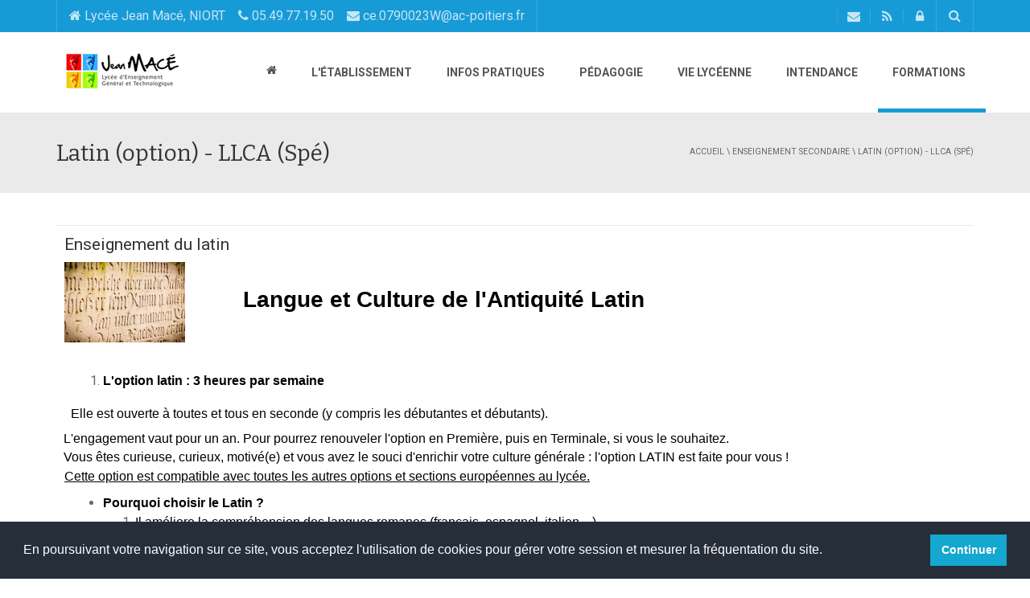

--- FILE ---
content_type: text/html; charset=UTF-8
request_url: http://www.lycee-jeanmace.fr/index.php?id_menu=177
body_size: 15007
content:

<!DOCTYPE HTML PUBLIC "-//W3C//DTD XHTML 1.0 Transitional//EN" "http://www.w3.org/TR/xhtml1/DTD/xhtml1-transitional.dtd">
<html xmlns="http://www.w3.org/1999/xhtml" xml:lang="fr" lang="fr">
<!--[if IE 7]>
<html class="ie ie7" lang="en-US">
<![endif]-->
<!--[if IE 8]>
<html class="ie ie8" lang="en-US">
<![endif]-->
<!--[if !(IE 7) | !(IE 8)  ]><!-->
<!--<html lang="en-US">-->
<!--<![endif]-->

<head><link rel="alternate" type="application/rss+xml" title="Actualit&eacute; Lycée Jean Macé" href="rss.xml" />
<meta name="viewport" content="width=device-width, minimum-scale=1.0, initial-scale=1.0">
<title>Latin (option) - LLCA (Spé) -Lycée Jean Macé</title>
<!--[if lt IE 9]>
<script src="http://html5shiv.googlecode.com/svn/trunk/html5.js" type="text/javascript"></script>
<![endif]-->
<!--[if lte IE 9]>
<link rel="stylesheet" type="text/css" href="content/themes/university/css/ie.css" />
<![endif]-->

<!-- [favicon] begin -->
<link rel="shortcut icon" type="image/x-icon" href="images/favicon.ico">
<link rel="icon" type="image/x-icon" href="images/favicon.ico">
<link rel="alternate" type="application/rss+xml" title="Actualit&eacute; Lycée Jean Macé" href="rss.xml" />
<!-- [favicon] end -->  


<meta name="description" content="Lycée Jean Macé, 20 rue Gustave Eiffel, 79000 NIORT" />
<style type="text/css">
img.wp-smiley,
img.emoji {
	display: inline !important;
	border: none !important;
	box-shadow: none !important;
	height: 1em !important;
	width: 1em !important;
	margin: 0 .07em !important;
	vertical-align: -0.1em !important;
	background: none !important;
	padding: 0 !important;
}
</style>
<link rel='stylesheet' id='z-flickr-css'  href='content/plugins/flickr-badges-widget/css/widget51bd.css?ver=24de1ce9067e17cf47822f2f4cd56b8b' type='text/css' media='screen' />
<link rel='stylesheet' id='bbp-default-css'  href='content/plugins/bbpress/templates/default/css/bbpressb0e6.css?ver=24de1ce9067e17cf47822f2f4cd56b8b-5815' type='text/css' media='screen' />
<link rel='stylesheet' id='bp-legacy-css-css'  href='content/plugins/buddypress/bp-templates/bp-legacy/css/buddypress.min51bd.css?ver=24de1ce9067e17cf47822f2f4cd56b8b' type='text/css' media='screen' />
<link rel='stylesheet' id='contact-form-7-css'  href='content/plugins/contact-form-7/includes/css/styles51bd.css?ver=24de1ce9067e17cf47822f2f4cd56b8b' type='text/css' media='all' />
<link rel='stylesheet' id='rs-plugin-settings-css'  href='content/plugins/revslider/rs-plugin/css/settings553f.css?rev=4.6.0&amp;ver=24de1ce9067e17cf47822f2f4cd56b8b' type='text/css' media='all' />
<style id='rs-plugin-settings-inline-css' type='text/css'>@import url(https://fonts.googleapis.com/css?family=Open+Sans:400,800,300,700,600);.tp-caption.medium_bg_red a{color:#253b80;  text-decoration:none}.tp-caption.medium_bg_red a:hover{color:#555555;  text-decoration:underline}.tp-caption.roundedimage img{-webkit-border-radius:300px;  -moz-border-radius:300px;  border-radius:300px}.tp-bullets.simplebullets.navbar{height:35px;  padding:0px 0px}.tp-bullets.simplebullets .bullet{cursor:pointer;  position:relative !important;  background:rgba(0,0,0,0.5) !important;  -webkit-border-radius:10px;  border-radius:10px;  -webkit-box-shadow:none;  -moz-box-shadow:none;  box-shadow:none;  width:6px !important;  height:6px !important;  border:5px solid rgba(0,0,0,0) !important;  display:inline-block;  margin-right:2px !important;  margin-bottom:14px !important;  -webkit-transition:background-color 0.2s,border-color 0.2s;  -moz-transition:background-color 0.2s,border-color 0.2s;  -o-transition:background-color 0.2s,border-color 0.2s;  -ms-transition:background-color 0.2s,border-color 0.2s;  transition:background-color 0.2s,border-color 0.2s;  float:none !important}.tp-bullets.simplebullets .bullet.last{margin-right:0px}.tp-bullets.simplebullets .bullet:hover,.tp-bullets.simplebullets .bullet.selected{-webkit-box-shadow:none;  -moz-box-shadow:none;  box-shadow:none;background:rgba(255,255,255,1) !important;width:6px !important;  height:6px !important;  border:5px solid rgba(0,0,0,1) !important}.tparrows:before{font-family:'revicons';color:#fff;  font-style:normal;  font-weight:normal;  speak:none;  display:inline-block;  text-decoration:inherit;  margin-right:0;  margin-top:0px; margin-left:-2px;  text-align:center;  width:40px;  font-size:20px}.tparrows{cursor:pointer;  background:rgba(0,0,0,0.5) !important;  -webkit-border-radius:5px;  border-radius:5px;  width:40px !important;  height:40px !important}.tparrows:hover{color:#fff}.tp-leftarrow:before{content:'\e824'}.tp-rightarrow:before{content:'\e825'}.tparrows.tp-rightarrow:before{margin-left:1px}.tparrows:hover{background:rgba(0,0,0,1) !important}</style>
<link rel='stylesheet' id='wpProQuiz_front_style-css'  href='content/plugins/sfwd-lms/wp-pro-quiz/css/wpProQuiz_front.min51bd.css?ver=24de1ce9067e17cf47822f2f4cd56b8b' type='text/css' media='all' />
<link rel='stylesheet' id='learndash_style-css'  href='content/plugins/sfwd-lms/style51bd.css?ver=24de1ce9067e17cf47822f2f4cd56b8b' type='text/css' media='all' />
<link rel='stylesheet' id='style-visual-switcher-css'  href='content/plugins/style-visual-switcher/style-selector51bd.css?ver=24de1ce9067e17cf47822f2f4cd56b8b' type='text/css' media='all' />
<link rel='stylesheet' id='woocommerce-layout-css'  href='content/plugins/woocommerce/assets/css/woocommerce-layout51bd.css?ver=24de1ce9067e17cf47822f2f4cd56b8b' type='text/css' media='all' />
<link rel='stylesheet' id='woocommerce-smallscreen-css'  href='content/plugins/woocommerce/assets/css/woocommerce-smallscreen51bd.css?ver=24de1ce9067e17cf47822f2f4cd56b8b' type='text/css' media='only screen and (max-width: 768px)' />
<link rel='stylesheet' id='woocommerce-general-css'  href='content/plugins/woocommerce/assets/css/woocommerce51bd.css?ver=24de1ce9067e17cf47822f2f4cd56b8b' type='text/css' media='all' />
<link rel='stylesheet' id='wp-pagenavi-css'  href='content/plugins/wp-pagenavi/pagenavi-css51bd.css?ver=24de1ce9067e17cf47822f2f4cd56b8b' type='text/css' media='all' />
<link rel='stylesheet' id='google-font-css'  href='https://fonts.googleapis.com/css?family=Roboto%3A400%2C300%2C500%2C400italic%2C700%2C500italic%2FScript%3Alatin-ext%7CBitter&amp;ver=24de1ce9067e17cf47822f2f4cd56b8b' type='text/css' media='all' />
<link rel='stylesheet' id='bootstrap-css'  href='content/themes/university/css/bootstrap.min51bd.css?ver=24de1ce9067e17cf47822f2f4cd56b8b' type='text/css' media='all' />
<link rel='stylesheet' id='font-awesome-css'  href='content/themes/university/fonts/css/font-awesome.min51bd.css?ver=24de1ce9067e17cf47822f2f4cd56b8b' type='text/css' media='all' />
<link rel='stylesheet' id='owl-carousel-css'  href='content/themes/university/js/owl-carousel/owl.carousel51bd.css?ver=24de1ce9067e17cf47822f2f4cd56b8b' type='text/css' media='all' />
<link rel='stylesheet' id='owl-carousel-theme-css'  href='content/themes/university/js/owl-carousel/owl.theme51bd.css?ver=24de1ce9067e17cf47822f2f4cd56b8b' type='text/css' media='all' />
<link rel='stylesheet' id='style-css'  href='content/themes/university/style51bd.css?ver=24de1ce9067e17cf47822f2f4cd56b8b' type='text/css' media='all' />
<link rel='stylesheet' id='university-learndash-css'  href='content/themes/university/css/u-learndash51bd.css?ver=24de1ce9067e17cf47822f2f4cd56b8b' type='text/css' media='all' />
<link rel='stylesheet' id='university-buddypress-css'  href='content/themes/university/css/u-buddypress51bd.css?ver=24de1ce9067e17cf47822f2f4cd56b8b' type='text/css' media='all' />
<link rel='stylesheet' id='js_composer_front-css'  href='content/plugins/js_composer/assets/css/js_composer51bd.css?ver=24de1ce9067e17cf47822f2f4cd56b8b' type='text/css' media='all' />

<script type='text/javascript' src='includes/js/jquery/jquery51bd.js?ver=24de1ce9067e17cf47822f2f4cd56b8b'></script>
<script type='text/javascript' src='content/plugins/buddypress/bp-core/js/confirm.min51bd.js?ver=24de1ce9067e17cf47822f2f4cd56b8b'></script>
<script type='text/javascript' src='content/plugins/buddypress/bp-core/js/widget-members.min51bd.js?ver=24de1ce9067e17cf47822f2f4cd56b8b'></script>
<script type='text/javascript' src='content/plugins/buddypress/bp-core/js/jquery-query.min51bd.js?ver=24de1ce9067e17cf47822f2f4cd56b8b'></script>
<script type='text/javascript' src='content/plugins/buddypress/bp-core/js/jquery-cookie.min51bd.js?ver=24de1ce9067e17cf47822f2f4cd56b8b'></script>
<script type='text/javascript' src='content/plugins/buddypress/bp-core/js/jquery-scroll-to.min51bd.js?ver=24de1ce9067e17cf47822f2f4cd56b8b'></script>
<script type='text/javascript' src='content/plugins/buddypress/bp-templates/bp-legacy/js/buddypress.min51bd.js?ver=24de1ce9067e17cf47822f2f4cd56b8b'></script>
<script type='text/javascript' src='content/plugins/revslider/rs-plugin/js/jquery.themepunch.tools.min553f.js?rev=4.6.0&amp;ver=24de1ce9067e17cf47822f2f4cd56b8b'></script>
<script type='text/javascript' src='content/plugins/revslider/rs-plugin/js/jquery.themepunch.revolution.min553f.js?rev=4.6.0&amp;ver=24de1ce9067e17cf47822f2f4cd56b8b'></script>
<script type='text/javascript' src='content/plugins/style-visual-switcher/style-selector51bd.js?ver=24de1ce9067e17cf47822f2f4cd56b8b'></script>
<script type='text/javascript' src='content/plugins/woocommerce/assets/js/frontend/add-to-cart.min51bd.js?ver=24de1ce9067e17cf47822f2f4cd56b8b'></script>
<script type='text/javascript' src='content/plugins/js_composer/assets/js/vendors/woocommerce-add-to-cart51bd.js?ver=24de1ce9067e17cf47822f2f4cd56b8b'></script>

<!-- custom css -->
<style type="text/css">    .main-color-1, .main-color-1-hover:hover, a:hover, a:focus,
    header .multi-column > .dropdown-menu>li>a:hover,
    header .multi-column > .dropdown-menu .menu-column>li>a:hover,
    #main-nav.nav-style-2 .navbar-nav>li:hover>a,
    #main-nav.nav-style-2 .navbar-nav>.current-menu-item>a,
    #main-nav.nav-style-3 .navbar-nav>li:hover>a,
    #main-nav.nav-style-3 .navbar-nav>.current-menu-item>a,
    .item-meta a:not(.btn):hover,
    .map-link.small-text,
    .single-u_event .event-info .cat-link:hover,
    .single-course-detail .cat-link:hover,
    .related-event .ev-title a:hover,
    #checkout-uni li.active a,
    .woocommerce-review-link,
    .woocommerce #content div.product p.price,
    .woocommerce-tabs .active,
    .woocommerce p.stars a, .woocommerce-page p.stars a,
    .woocommerce .star-rating:before, .woocommerce-page .star-rating:before, .woocommerce .star-rating span:before, .woocommerce-page .star-rating span:before, .woocommerce ul.products li.product .price, .woocommerce-page ul.products li.product .price,
    .woocommerce .uni-thankyou-page .order_item .product-name,
    .woocommerce .uni-thankyou-page .addresses h3,
    .wpb_wrapper .wpb_content_element .wpb_tabs_nav li.ui-tabs-active, .wpb_wrapper .wpb_content_element .wpb_tabs_nav li:hover,
    .wpb_wrapper .wpb_content_element .wpb_tabs_nav li.ui-tabs-active a, .wpb_wrapper .wpb_content_element .wpb_tabs_nav li:hover a,
    li.bbp-topic-title .bbp-topic-permalink:hover, #bbpress-forums li.bbp-body ul.topic .bbp-topic-title:hover a, #bbpress-forums li.bbp-body ul.forum .bbp-forum-info:hover .bbp-forum-title,
    #bbpress-forums li.bbp-body ul.topic .bbp-topic-title:hover:before, #bbpress-forums li.bbp-body ul.forum .bbp-forum-info:hover:before,
    #bbpress-forums .bbp-body li.bbp-forum-freshness .bbp-author-name,
    .bbp-topic-meta .bbp-topic-started-by a,
    div.bbp-template-notice a.bbp-author-name,
    #bbpress-forums .bbp-body li.bbp-topic-freshness .bbp-author-name,
    #bbpress-forums #bbp-user-wrapper h2.entry-title,
    .bbp-reply-header .bbp-meta a:hover,
    .member-tax a:hover,
    #bbpress-forums #subscription-toggle a,
    .uni-orderbar .dropdown-menu li a:hover,
    .main-menu.affix .sticky-gototop:hover{
        color:#179bd7;
    }
    .related-item .price{color:#179bd7 !important;}
    .main-color-1-bg, .main-color-1-bg-hover:hover,
    input[type=submit],
    table:not(.shop_table)>thead, table:not(.shop_table)>tbody>tr:hover>td, table:not(.shop_table)>tbody>tr:hover>th,
    header .dropdown-menu>li>a:hover, header .dropdown-menu>li>a:focus,
    header .multi-column > .dropdown-menu li.menu-item:hover,
	header .multi-column > .dropdown-menu .menu-column li.menu-item:hover,
    .un-icon:hover, .dark-div .un-icon:hover,
    .woocommerce-cart .shop_table.cart thead tr,
    .uni-addtocart .add-text,
    .event-classic-item .item-thumbnail:hover a:before,
    .owl-theme .owl-controls .owl-page.active span, .owl-theme .owl-controls.clickable .owl-page:hover span,
    .course-list-table>tbody>tr:hover>td, .course-list-table>tbody>tr:hover>th,
    .project-item:hover .project-item-excerpt,
    .navbar-inverse .navbar-nav>li>a:after, .navbar-inverse .navbar-nav>li>a:focus:after,
    .topnav-sidebar #lang_sel_click ul ul a:hover,
    div.bbp-submit-wrapper .button,
	.topnav-sidebar #lang_sel ul ul a:hover{
        background-color:#179bd7;
    }
    #sidebar .widget_nav_menu  #widget-inner ul li a:hover,
    .main-color-1-border{
        border-color:#179bd7;
    }
    .btn-primary, .un-button-2, .un-button-2-lg,
    .woocommerce a.button, .woocommerce button.button, .woocommerce input.button, .woocommerce #respond input#submit, .woocommerce #content input.button, .woocommerce-page a.button, 				    .woocommerce-page button.button, .woocommerce-page input.button, .woocommerce-page #respond input#submit, .woocommerce-page #content input.button,
    .woocommerce #review_form #respond .form-submit input, .woocommerce-page #review_form #respond .form-submit input,
    .wpb_wrapper .wpb_accordion .wpb_accordion_wrapper .ui-accordion-header-active, .wpb_wrapper .wpb_accordion .wpb_accordion_wrapper .wpb_accordion_header:hover,
    .wpb_wrapper .wpb_toggle:hover, #content .wpb_wrapper h4.wpb_toggle:hover, .wpb_wrapper #content h4.wpb_toggle:hover,
	.wpb_wrapper .wpb_toggle_title_active, #content .wpb_wrapper h4.wpb_toggle_title_active, .wpb_wrapper #content h4.wpb_toggle_title_active{
    	background-color: #179bd7;
    	border-color: #179bd7;
    }
    .woocommerce ul.products li.product .onsale, .woocommerce-page ul.products li.product .onsale,
    .single-product.woocommerce .images span.onsale, .single-product.woocommerce-page .images span.onsale,
    #sidebar .widget_nav_menu  #widget-inner ul li a:hover,
    .woocommerce a.button, .woocommerce button.button, .woocommerce input.button, .woocommerce #respond input#submit, .woocommerce #content input.button, .woocommerce-page a.button, 				    .woocommerce-page button.button, .woocommerce-page input.button, .woocommerce-page #respond input#submit, .woocommerce-page #content input.button,
    .woocommerce #review_form #respond .form-submit input, .woocommerce-page #review_form #respond .form-submit input,
    .main-menu.affix .navbar-nav>.current-menu-item>a,
    .main-menu.affix .navbar-nav>.current-menu-item>a:focus,
    #bbpress-forums li.bbp-header,
    #bbpress-forums div.bbp-reply-author .bbp-author-role,
    #bbp-search-form #bbp_search_submit,
    #bbpress-forums #bbp-single-user-details #bbp-user-navigation li:hover,
    #main-nav .main-menu.affix .navbar-nav>li:hover>a{
        background:#179bd7;
    }
    .woocommerce a.button, .woocommerce button.button, .woocommerce input.button, .woocommerce #respond input#submit, .woocommerce #content input.button, .woocommerce-page a.button, 	    
    .woocommerce-page button.button, .woocommerce-page input.button, .woocommerce-page #respond input#submit, .woocommerce-page #content input.button, .woocommerce a.button.alt, 
    .woocommerce button.button.alt, .woocommerce input.button.alt, .woocommerce #respond input#submit.alt, .woocommerce #content input.button.alt, .woocommerce-page a.button.alt,
    .woocommerce-page button.button.alt, .woocommerce-page input.button.alt, .woocommerce-page #respond input#submit.alt, .woocommerce-page #content input.button.alt, 
    .woocommerce #review_form #respond .form-submit input, .woocommerce-page #review_form #respond .form-submit input{background:#179bd7;}
    .thumbnail-overlay {
    	background: rgba(23,155,215,0.8);
    }
    
    .event-default-red ,
    .container.cal-event-list .event-btt:hover,
    #calendar-options .right-options ul li ul li:hover, #calendar-options .right-options ul li ul li:hover a,
    #stm-list-calendar .panel-group .panel .panel-heading .panel-title a.collapsed:hover { background:#179bd7 !important;}
    
    .cal-day-weekend span[data-cal-date],
    #cal-slide-content a.event-item:hover, .cal-slide-content a.event-item:hover,
    .container.cal-event-list .owl-controls .owl-prev:hover i:before, 
    .container.cal-event-list .close-button:hover i:before,
    #calendar-options a:hover,
    .container.cal-event-list .owl-controls .owl-next:hover i:before,
    #calendar-options a.active {color:#179bd7 !important;}
    .container.cal-event-list .owl-controls .owl-prev:hover,
    .container.cal-event-list .owl-controls .owl-next:hover,
    .container.cal-event-list .close-button:hover{border-color: #179bd7 !important;}
    #stm-list-calendar .panel-group .panel .panel-heading .panel-title a.collapsed > .arrow-down{border-top: 0px !important; border-left: 10px solid transparent !important;
border-right: 10px solid transparent !important ;}
#stm-list-calendar .panel-group .panel .panel-heading .panel-title a > .arrow-down{border-top: 10px solid #179bd7 !important;}
	#stm-list-calendar .panel-group .panel .panel-heading .panel-title a{
        background-color:#179bd7 !important;
    }
	.main-color-2, .main-color-2-hover:hover{
        color:#253b80;
    }
    .main-color-2-bg{
        background-color:#FFF;
    }
    footer.main-color-2-bg, .un-separator .main-color-2-bg, .main-color-2-bg.back-to-top{
        background-color:#212327;
    }
    body {
        font-family: "Roboto",sans-serif;
    }
	body {
        font-size: 16px;
    }
    h1, .h1, .minion, .content-dropcap p:first-child:first-letter, .dropcap, #your-profile h3, #learndash_delete_user_data h2{
        font-family: "Bitter", Times, serif;
    }
h1,h2,h3,h4,h5,h6,.h1,.h2,.h3,.h4,.h5,.h6{
	letter-spacing:0}
iframe[name='google_conversion_frame']{display:none}
#main-nav.nav-style-1 .navbar-nav>li>a>.fa {
    
}
.item-thumbnail-video-inner iframe{ height:100%}

.cactus-rev-slider-default .tparrows:hover {
 background: none !important;
}
.page-id-989 #slider{display:none;}

header .multi-column > .dropdown-menu li {
    backface-visibility: visible;
    -webkit-backface-visibility: visible;
}</style>
<!-- end custom css -->
<style type="text/css" data-type="vc_shortcodes-custom-css">
.vc_custom_1434455707676{margin-bottom: 0px !important;padding-top: 60px !important;padding-bottom: 60px !important;}.vc_custom_1434458178725{margin-top: 0px !important;margin-bottom: 0px !important;padding-top: 50px !important;padding-bottom: 50px !important;background-image: url(images/parallax.jpg) !important;background-position: center !important;background-repeat: no-repeat !important;background-size: cover !important;}.vc_custom_1407145598493{margin-bottom: 0px !important;padding-top: 80px !important;padding-bottom: 80px !important;}.vc_custom_1434462711385{margin-bottom: 0px !important;padding-top: 50px !important;padding-bottom: 50px !important; !important;background-position: center !important;background-repeat: no-repeat !important;background-size: cover !important;}.vc_custom_1407228240702{padding-top: 20px !important;}.vc_custom_1407229908970{margin-top: 0px !important;margin-bottom: 0px !important;padding-top: 30px !important;padding-bottom: 30px !important;background-color: #eaeaea !important;}.vc_custom_1438655738463{margin-top: 0px !important;margin-bottom: 0px !important;padding-top: 60px !important;padding-bottom: 0px !important;}.vc_custom_1434455630261{margin-bottom: 0px !important;border-bottom-width: 0px !important;padding-bottom: 10px !important;}.vc_custom_1434455640841{margin-top: 0px !important;margin-bottom: 0px !important;border-top-width: 0px !important;border-bottom-width: 0px !important;padding-top: 10px !important;padding-bottom: 20px !important;}.vc_custom_1434455674798{margin-top: 0px !important;border-top-width: 0px !important;padding-top: 10px !important;}.vc_custom_1434455827178{margin-bottom: 0px !important;border-bottom-width: 0px !important;padding-bottom: 10px !important;}.vc_custom_1434456099302{margin-top: 0px !important;margin-bottom: 0px !important;border-top-width: 0px !important;border-bottom-width: 0px !important;padding-top: 10px !important;padding-bottom: 20px !important;}.vc_custom_1434455798017{margin-top: 0px !important;border-top-width: 0px !important;padding-top: 10px !important;}.vc_custom_1434456138960{margin-bottom: 0px !important;border-bottom-width: 0px !important;padding-bottom: 10px !important;}.vc_custom_1434455959092{margin-top: 0px !important;margin-bottom: 0px !important;border-top-width: 0px !important;border-bottom-width: 0px !important;padding-top: 10px !important;padding-bottom: 20px !important;}.vc_custom_1434455798017{margin-top: 0px !important;border-top-width: 0px !important;padding-top: 10px !important;}.vc_custom_1434459494306{margin-bottom: 80px !important;}.vc_custom_1434458718041{margin-top: 80px !important;margin-bottom: 80px !important;}.vc_custom_1434458737865{margin-top: 100px !important;}.vc_custom_1434458334478{margin-bottom: 20px !important;}.vc_custom_1434458324734{margin-top: 20px !important;}.vc_custom_1434458570621{margin-bottom: 20px !important;}.vc_custom_1434458550009{margin-top: 20px !important;}.vc_custom_1434458586928{margin-bottom: 20px !important;}.vc_custom_1434458514820{margin-top: 20px !important;}.vc_custom_1434462912155{padding-top: 150px !important;padding-bottom: 150px !important;}.vc_custom_1407230237880{margin-bottom: 29px !important;padding-top: 36px !important;}.vc_custom_1434459215310{padding-top: 40px !important;}.vc_custom_1434459441156{margin-bottom: 40px !important;}.vc_custom_1434459397784{margin-top: 40px !important;border-top-width: 0px !important;padding-top: 0px !important;}</style>
<noscript><style> .wpb_animate_when_almost_visible { opacity: 1; }</style></noscript>

<script type="text/javascript">
/** Fonction basculant la visibilité d'un élément dom
* @parameter anId string l'identificateur de la cible à montrer, cacher
*/
function toggle(Id)
{
	node = document.getElementById(Id);
	if (node.style.display=="none")
	{
		// Contenu caché, le montrer
		node.style.display = "";
		
	}
	else
	{
		// Contenu visible, le cacher
		node.style.display = "none";
		
	}
}
</script>	
<link rel="stylesheet" type="text/css" href="//websco.org/_rgpd/cookieconsent.min.css" />
<script src="//websco.org/_rgpd/cookieconsent.min.js"></script>
<script>
window.addEventListener("load", function(){
window.cookieconsent.initialise({
  "palette": {
    "popup": {
      "background": "#252e39"
    },
    "button": {
      "background": "#14a7d0"
    }
  },
  "showLink": false,
  "content": {
    "message": "En poursuivant votre navigation sur ce site, vous acceptez l'utilisation de cookies pour gérer votre session et mesurer la fréquentation du site.",
    "dismiss": "Continuer"
  }
})});
</script>
	
</head>

<body class="home-page home page page-id-333 page-template page-template-page-templates page-template-front-page page-template-page-templatesfront-page-php full-width template-front-page custom-background-empty single-author wpb-js-composer js-comp-ver-4.7.4 vc_responsive no-js">
<a name="top" style="height:0; position:absolute; top:0;" id="top-anchor"></a>
<div id="body-wrap">
    <div id="wrap">
        <header>
			<div id="top-nav" class="dark-div nav-style-1">
                <nav class="navbar navbar-inverse main-color-1-bg" role="navigation">
                    <div class="container">
                        <!-- Collect the nav links, forms, and other content for toggling -->
                        <div class="top-menu">
                            <ul class="nav navbar-nav hidden-xs">
								<li id="nav-menu-item-2099" class="main-menu-item menu-item-depth-0 menu-item menu-item-type-custom menu-item-object-custom">
									<a href="#" class="menu-link  main-menu-link "><i class="fa fa-home"></i> Lycée Jean Macé, NIORT &nbsp;&nbsp; <i class="fa fa-phone"></i>  05.49.77.19.50 &nbsp;&nbsp; <i class="fa fa-envelope"></i> ce.0790023W@ac-poitiers.fr</a>
								</li>
							</ul>
                            <button type="button" class="mobile-menu-toggle visible-xs">
                            	<span class="sr-only">Menu</span>
                            	<i class="fa fa-bars"></i>
                            </button>
                            
							<a class="navbar-right search-toggle collapsed" data-toggle="collapse" data-target="#nav-search" href="#"><i class="fa fa-search"></i></a>
							<div class="navbar-right topnav-sidebar" style="padding-top:12px;">
								<div id="text-17" class=" col-md-12  widget_text">
									<div class=" widget-inner">			
										<div class="textwidget">
											<a href="mailto: ce.0790023W@ac-poitiers.fr?subject=Demande%20de%20renseignements"><i class="fa fa-envelope"></i></a><a href="rss.xml"><i class="fa fa-rss"></i></a><a href="ADI/index.php" target="_new"><i class="fa fa-lock"></i></a>
										</div>
									</div>
								</div>                            
							</div>
							<div id="nav-search" class="collapse dark-div">
								<div class="container">
								<form action="search.php" method="post">
									<div class="input-group">
										<input type="text" name="search" class="form-control search-field" placeholder="Rechercher ici" autocomplete="off">
										<span class="input-group-btn">
											<button type="submit"><i class="fa fa-search fa-4x"></i>&nbsp;</button>
										</span>
										<span class="input-group-btn hidden-xs">
											<button type="button" data-toggle="collapse" data-target="#nav-search">&nbsp;<i class="fa fa-times fa-2x"></i></button>
										</span>
									</div>
								</form>
								</div>
							</div>
                        </div><!-- /.navbar-collapse -->
                    </div>
                </nav>
            </div><!--/top-nap-->
			
            <div id="main-nav" class="dark-div nav-style-1">
                <nav class="navbar navbar-inverse main-color-2-bg" role="navigation">
                    <div class="container">
                        <!-- Brand and toggle get grouped for better mobile display -->
                        <div class="navbar-header" style="padding-top:25px;">
							<a class="logo" href="index.php" title="Accueil"><img src="images/logo.png" alt="Accueil"/></a>
                                                        
						</div>
                        <!-- Collect the nav links, forms, and other content for toggling -->
						<div class="main-menu hidden-xs  " data-spy="affix" data-offset-top="500">
							<ul class="nav navbar-nav navbar-right">
							<li class="parent dropdown"><a  href="index.php" class="menu-link dropdown-toggle disabled main-menu-link"><i class="fa fa-home"></i></a></li><li class=" menu-item-has-children parent dropdown"><a  href="index.php?summary=2"  class="menu-link dropdown-toggle disabled main-menu-link" data-toggle="dropdown"><img src=""/> L'établissement</a><ul class="dropdown-menu menu-depth-1"><li class=""><a href="index.php?id_menu=14"  class="menu-link  sub-menu-link">Présentation</a></li><li class=""><a href="index.php?id_menu=13"  class="menu-link  sub-menu-link">Organigramme</a></li><li class=""><a href="index.php?id_menu=15"  class="menu-link  sub-menu-link">Internat</a></li><li class=""><a href="index.php?id_menu=73"  class="menu-link  sub-menu-link">Règlements</a></li><li class=""><a href="index.php?id_menu=20"  class="menu-link  sub-menu-link">Projet d'établissement</a></li><li class=""><a href="index.php?id_menu=22"  class="menu-link  sub-menu-link">Conseil d'administration</a></li></ul></li><li class=" menu-item-has-children parent dropdown"><a  href="index.php?summary=3"  class="menu-link dropdown-toggle disabled main-menu-link" data-toggle="dropdown"><img src=""/> Infos pratiques</a><ul class="dropdown-menu menu-depth-1"><li class=""><a href="index.php?id_menu=160"  class="menu-link  sub-menu-link">Rentrée scolaire</a></li><li class=""><a href="index.php?id_menu=23"  class="menu-link  sub-menu-link">Inscriptions</a></li><li class=""><a href="index.php?id_menu=128"  class="menu-link  sub-menu-link">Lycée Connecté - ENT</a></li><li class=""><a href="index.php?id_menu=24"  class="menu-link  sub-menu-link">Horaires et semaines des cours</a></li><li class=""><a href="index.php?id_menu=26"  class="menu-link  sub-menu-link">Associations de parents d'élèves</a></li><li class=""><a href="index.php?id_menu=27"  class="menu-link  sub-menu-link">Manuels scolaires</a></li><li class=""><a href="index.php?id_menu=28"  class="menu-link  sub-menu-link">Bourses</a></li><li class=""><a href="index.php?id_menu=31"  class="menu-link  sub-menu-link">Calendriers des vacances scolaires</a></li><li class=""><a href="index.php?id_menu=182"  class="menu-link  sub-menu-link">Portes ouvertes</a></li></ul></li><li class=" menu-item-has-children parent dropdown"><a  href="index.php?summary=10"  class="menu-link dropdown-toggle disabled main-menu-link" data-toggle="dropdown"><img src=""/> Pédagogie</a><ul class="dropdown-menu menu-depth-1"><li class="menu-item-has-children parent dropdown-submenu"><a href="index.php?summary=65"  class="menu-link  sub-menu-link">Les projets pédagogiques</a>
												<ul class="dropdown-menu menu-depth-2"><li class="sub-menu-item menu-item-depth-2 menu-item menu-item-type-post_type menu-item-object-custom"><a href="index.php?id_menu=133"  class="menu-link  sub-menu-link">Projets musique</a></li><li class="sub-menu-item menu-item-depth-2 menu-item menu-item-type-post_type menu-item-object-custom"><a href="index.php?id_menu=134"  class="menu-link  sub-menu-link">Projets arts</a></li><li class="sub-menu-item menu-item-depth-2 menu-item menu-item-type-post_type menu-item-object-custom"><a href="index.php?id_menu=135"  class="menu-link  sub-menu-link">projets divers</a></li></ul></li><li class="menu-item-has-children parent dropdown-submenu"><a href="index.php?summary=92"  class="menu-link  sub-menu-link">Les innovations pédagogiques</a>
												<ul class="dropdown-menu menu-depth-2"><li class="sub-menu-item menu-item-depth-2 menu-item menu-item-type-post_type menu-item-object-custom"><a href="index.php?id_menu=179"  class="menu-link  sub-menu-link">Les dispositifs d'aide</a></li><li class="sub-menu-item menu-item-depth-2 menu-item menu-item-type-post_type menu-item-object-custom"><a href="index.php?id_menu=152"  class="menu-link  sub-menu-link">Accompagnement Personnalis&eacute;</a></li><li class="sub-menu-item menu-item-depth-2 menu-item menu-item-type-post_type menu-item-object-custom"><a href="index.php?id_menu=151"  class="menu-link  sub-menu-link">Le tutorat-&eacute;l&egrave;ves</a></li><li class="sub-menu-item menu-item-depth-2 menu-item menu-item-type-post_type menu-item-object-custom"><a href="index.php?id_menu=154"  class="menu-link  sub-menu-link">Le SAS</a></li></ul></li><li class="menu-item-has-children parent dropdown-submenu"><a href="index.php?summary=138"  class="menu-link  sub-menu-link">ERAMUS+</a>
												<ul class="dropdown-menu menu-depth-2"><li class="sub-menu-item menu-item-depth-2 menu-item menu-item-type-post_type menu-item-object-custom"><a href="index.php?id_menu=162"  class="menu-link  sub-menu-link">Charte Erasmus+</a></li><li class="sub-menu-item menu-item-depth-2 menu-item menu-item-type-post_type menu-item-object-custom"><a href="index.php?id_menu=139"  class="menu-link  sub-menu-link">Instances au lyc&eacute;e Jean Mac&eacute;</a></li><li class="sub-menu-item menu-item-depth-2 menu-item menu-item-type-post_type menu-item-object-custom"><a href="index.php?id_menu=140"  class="menu-link  sub-menu-link">Notre politique Erasmus+</a></li><li class="sub-menu-item menu-item-depth-2 menu-item menu-item-type-post_type menu-item-object-custom"><a href="index.php?id_menu=141"  class="menu-link  sub-menu-link">Notre section de BTS SAM</a></li><li class="sub-menu-item menu-item-depth-2 menu-item menu-item-type-post_type menu-item-object-custom"><a href="index.php?id_menu=142"  class="menu-link  sub-menu-link">Outils et stages &agrave; l'&eacute;tranger</a></li></ul></li><li class="menu-item-has-children parent dropdown-submenu"><a href="index.php?summary=144"  class="menu-link  sub-menu-link">Actions européennes et internationales</a>
												<ul class="dropdown-menu menu-depth-2"><li class="sub-menu-item menu-item-depth-2 menu-item menu-item-type-post_type menu-item-object-custom"><a href="index.php?id_menu=146"  class="menu-link  sub-menu-link">Les &eacute;changes scolaires : Allemagne : COBURG</a></li><li class="sub-menu-item menu-item-depth-2 menu-item menu-item-type-post_type menu-item-object-custom"><a href="index.php?id_menu=147"  class="menu-link  sub-menu-link">Les &eacute;changes scolaires : Irlande</a></li><li class="sub-menu-item menu-item-depth-2 menu-item menu-item-type-post_type menu-item-object-custom"><a href="index.php?id_menu=186"  class="menu-link  sub-menu-link">Echanges scolaires : Espagne - Aragon</a></li><li class="sub-menu-item menu-item-depth-2 menu-item menu-item-type-post_type menu-item-object-custom"><a href="index.php?id_menu=185"  class="menu-link  sub-menu-link">Echanges scolaires : Espagne - Catalogne</a></li></ul></li><li class=""><a href="index.php?id_menu=180"  class="menu-link  sub-menu-link">BAC</a></li><li class=""><a href="index.php?id_menu=163"  class="menu-link  sub-menu-link">PIX</a></li><li class=""><a href="index.php?id_menu=67"  class="menu-link  sub-menu-link">Le sport au lycée</a></li><li class=""><a href="index.php?id_menu=74"  class="menu-link  sub-menu-link">CDI</a></li><li class=""><a href="index.php?id_menu=97"  class="menu-link  sub-menu-link">Actions professionnelles BTS</a></li></ul></li><li class=" menu-item-has-children parent dropdown"><a  href="index.php?summary=4"  class="menu-link dropdown-toggle disabled main-menu-link" data-toggle="dropdown"><img src=""/> Vie lycéenne</a><ul class="dropdown-menu menu-depth-1"><li class=""><a href="index.php?id_menu=34"  class="menu-link  sub-menu-link">Vie scolaire</a></li><li class=""><a href="index.php?id_menu=161"  class="menu-link  sub-menu-link">Diplômes</a></li><li class=""><a href="index.php?id_menu=35"  class="menu-link  sub-menu-link">Maison des lycéens (MDL)</a></li><li class=""><a href="index.php?id_menu=36"  class="menu-link  sub-menu-link">Ateliers, clubs, associations</a></li><li class=""><a href="index.php?id_menu=37"  class="menu-link  sub-menu-link">Actions culturelles</a></li><li class=""><a href="index.php?id_menu=40"  class="menu-link  sub-menu-link">Santé et citoyenneté</a></li><li class=""><a href="index.php?id_menu=43"  class="menu-link  sub-menu-link">Liens utiles</a></li></ul></li><li class=" menu-item-has-children parent dropdown"><a  href="index.php?summary=5"  class="menu-link dropdown-toggle disabled main-menu-link" data-toggle="dropdown"><img src=""/> Intendance</a><ul class="dropdown-menu menu-depth-1"><li class="menu-item-has-children parent dropdown-submenu"><a href="index.php?summary=45"  class="menu-link  sub-menu-link">Restauration</a>
												<ul class="dropdown-menu menu-depth-2"><li class="sub-menu-item menu-item-depth-2 menu-item menu-item-type-post_type menu-item-object-custom"><a href="index.php?id_menu=126"  class="menu-link  sub-menu-link">Self</a></li><li class="sub-menu-item menu-item-depth-2 menu-item menu-item-type-post_type menu-item-object-custom"><a href="index.php?id_menu=100"  class="menu-link  sub-menu-link">Menus</a></li></ul></li><li class=""><a href="index.php?id_menu=46"  class="menu-link  sub-menu-link">Taxe d'apprentissage</a></li></ul></li><li class="current-menu-item current_page_item menu-item-home current-menu-ancestor current-menu-parent menu-item-has-children parent dropdown"><a  href="index.php?summary=7"  class="menu-link dropdown-toggle disabled main-menu-link" data-toggle="dropdown"><img src=""/> Formations</a><ul class="dropdown-menu menu-depth-1"><li class=""><a href="index.php?id_menu=137"  class="menu-link  sub-menu-link">La réforme du lycée </a></li><li class="menu-item-has-children parent dropdown-submenu"><a href="index.php?summary=59"  class="menu-link  sub-menu-link">Les sections européennes</a>
												<ul class="dropdown-menu menu-depth-2"><li class="sub-menu-item menu-item-depth-2 menu-item menu-item-type-post_type menu-item-object-custom"><a href="index.php?id_menu=125"  class="menu-link  sub-menu-link">Les sections europ&eacute;ennes</a></li><li class="sub-menu-item menu-item-depth-2 menu-item menu-item-type-post_type menu-item-object-custom"><a href="index.php?id_menu=123"  class="menu-link  sub-menu-link">S.E. Anglais</a></li><li class="sub-menu-item menu-item-depth-2 menu-item menu-item-type-post_type menu-item-object-custom"><a href="index.php?id_menu=124"  class="menu-link  sub-menu-link">S.E. Espagnol</a></li></ul></li><li class="menu-item-has-children parent dropdown-submenu"><a href="index.php?summary=76"  class="menu-link  sub-menu-link">Orientation</a>
												<ul class="dropdown-menu menu-depth-2"><li class="sub-menu-item menu-item-depth-2 menu-item menu-item-type-post_type menu-item-object-custom"><a href="index.php?id_menu=107"  class="menu-link  sub-menu-link">PARCOURSUP</a></li><li class="sub-menu-item menu-item-depth-2 menu-item menu-item-type-post_type menu-item-object-custom"><a href="index.php?id_menu=164"  class="menu-link  sub-menu-link">Psychologue EN</a></li><li class="sub-menu-item menu-item-depth-2 menu-item menu-item-type-post_type menu-item-object-custom"><a href="index.php?id_menu=115"  class="menu-link  sub-menu-link">ONISEP</a></li><li class="sub-menu-item menu-item-depth-2 menu-item menu-item-type-post_type menu-item-object-custom"><a href="index.php?id_menu=99"  class="menu-link  sub-menu-link">CAP SUP</a></li><li class="sub-menu-item menu-item-depth-2 menu-item menu-item-type-post_type menu-item-object-custom"><a href="index.php?id_menu=131"  class="menu-link  sub-menu-link">EDUSCOL</a></li><li class="sub-menu-item menu-item-depth-2 menu-item menu-item-type-post_type menu-item-object-custom"><a href="index.php?id_menu=149"  class="menu-link  sub-menu-link">L'ETUDIANT</a></li></ul></li><li class="menu-item-has-children parent dropdown-submenu"><a href="index.php?summary=79"  class="menu-link  sub-menu-link">Enseignement supérieur</a>
												<ul class="dropdown-menu menu-depth-2"><li class="sub-menu-item menu-item-depth-2 menu-item menu-item-type-post_type menu-item-object-custom"><a href="index.php?id_menu=190"  class="menu-link  sub-menu-link">BTS SAM en apprentissage</a></li><li class="sub-menu-item menu-item-depth-2 menu-item menu-item-type-post_type menu-item-object-custom"><a href="index.php?id_menu=188"  class="menu-link  sub-menu-link">BTS Professions Immobilières</a></li></ul></li><li class="menu-item-has-children parent dropdown-submenu"><a href="index.php?summary=85"  class="menu-link  sub-menu-link">Enseignement secondaire</a>
												<ul class="dropdown-menu menu-depth-2"><li class="sub-menu-item menu-item-depth-2 menu-item menu-item-type-post_type menu-item-object-custom"><a href="index.php?id_menu=86"  class="menu-link  sub-menu-link">La classe de seconde</a></li><li class="sub-menu-item menu-item-depth-2 menu-item menu-item-type-post_type menu-item-object-custom"><a href="index.php?id_menu=103"  class="menu-link  sub-menu-link">S&eacute;rie STMG</a></li><li class="sub-menu-item menu-item-depth-2 menu-item menu-item-type-post_type menu-item-object-custom"><a href="index.php?id_menu=167"  class="menu-link  sub-menu-link">Allemand</a></li><li class="sub-menu-item menu-item-depth-2 menu-item menu-item-type-post_type menu-item-object-custom"><a href="index.php?id_menu=155"  class="menu-link  sub-menu-link">Arts plastiques</a></li><li class="sub-menu-item menu-item-depth-2 menu-item menu-item-type-post_type menu-item-object-custom"><a href="index.php?id_menu=176"  class="menu-link  sub-menu-link">Histoire des Arts (HIDA)</a></li><li class="sub-menu-item menu-item-depth-2 menu-item menu-item-type-post_type menu-item-object-custom"><a href="index.php?id_menu=165"  class="menu-link  sub-menu-link">Histoire-G&eacute;ographie</a></li><li class="sub-menu-item menu-item-depth-2 menu-item menu-item-type-post_type menu-item-object-custom"><a href="index.php?id_menu=177"  class="menu-link  sub-menu-link">Latin (option) - LLCA (Spé)</a></li><li class="sub-menu-item menu-item-depth-2 menu-item menu-item-type-post_type menu-item-object-custom"><a href="index.php?id_menu=174"  class="menu-link  sub-menu-link">LLCE Anglais</a></li><li class="sub-menu-item menu-item-depth-2 menu-item menu-item-type-post_type menu-item-object-custom"><a href="index.php?id_menu=172"  class="menu-link  sub-menu-link">Mathématiques</a></li><li class="sub-menu-item menu-item-depth-2 menu-item menu-item-type-post_type menu-item-object-custom"><a href="index.php?id_menu=178"  class="menu-link  sub-menu-link">Musique</a></li><li class="sub-menu-item menu-item-depth-2 menu-item menu-item-type-post_type menu-item-object-custom"><a href="index.php?id_menu=171"  class="menu-link  sub-menu-link">Numérique et sciences informatiques</a></li><li class="sub-menu-item menu-item-depth-2 menu-item menu-item-type-post_type menu-item-object-custom"><a href="index.php?id_menu=173"  class="menu-link  sub-menu-link">Sciences de la Vie et de la Terre</a></li><li class="sub-menu-item menu-item-depth-2 menu-item menu-item-type-post_type menu-item-object-custom"><a href="index.php?id_menu=175"  class="menu-link  sub-menu-link">Sciences Economiques et Sociales</a></li><li class="sub-menu-item menu-item-depth-2 menu-item menu-item-type-post_type menu-item-object-custom"><a href="index.php?id_menu=170"  class="menu-link  sub-menu-link">Sciences Numériques et Technologiques</a></li><li class="sub-menu-item menu-item-depth-2 menu-item menu-item-type-post_type menu-item-object-custom"><a href="index.php?id_menu=169"  class="menu-link  sub-menu-link">Physique-chimie</a></li><li class="sub-menu-item menu-item-depth-2 menu-item menu-item-type-post_type menu-item-object-custom"><a href="index.php?id_menu=166"  class="menu-link  sub-menu-link">Russe</a></li></ul></li></ul></li>							</ul>
							
                            <a href="#top" class="sticky-gototop main-color-1-hover" style="padding-top:11px;"><i class="fa fa-angle-up"></i></a>
						</div><!-- /.navbar-collapse -->
                    </div>
                </nav>
            </div><!-- #main-nav -->		
			
						
								
					<div class="page-heading">
						<div class="container">
							<div class="row">
								<div class="col-md-8 col-sm-8">
									<h1>Latin (option) - LLCA (Spé)</h1>
								</div>
								<div class="pathway col-md-4 col-sm-4 hidden-xs text-right">
									<div class="breadcrumbs"><a href="index.php">Accueil</a> \ <a href="index.php?summary=85" target="">Enseignement secondaire</a> \ Latin (option) - LLCA (Spé)</div> 
								</div>
							</div><!--/row-->
						</div><!--/container-->
					</div><!--/page-heading-->
					
					<div id="body">
						<div class="container">
							<div class="content-pad-3x">
								<div class="row">
									<div id="content" class="col-md-12">
										<div class="blog-listing">
										
																								
													<div class="blog-item post type-post status-publish format-video ">
														<div class="post-item blog-post-item row">
															<div class="col-md-12 col-sm-12">
																<div class="content-pad">
																	<div class="blog-thumbnail">
																		<div class="item-content"  style="padding: 10px;">
																			<h3><a href="index.php?id_menu=177&id_article=263" title="Consulter cet article" class="main-color-1-hover">Enseignement du latin </a></h3>
																			<div class="item-excerpt blog-item-excerpt"><div><span style="font-size:22px;"><span style="font-family:arial,helvetica,sans-serif;"><img alt="" src="http://www.lycee-jeanmace.websco.fr/ADI/files/users/isabelle.leclercduc/ADMINISTRATRICE/2019-2020/Latin.jpg" style="width: 150px; height: 100px;" />&nbsp; &nbsp; &nbsp; &nbsp; &nbsp; &nbsp;&nbsp;</span></span><span style="font-size:28px;"><span style="line-height:107%"><span style="font-family:Calibri,sans-serif"><span style="color:black"><b><span style="line-height:107%"><span arial="" style="font-family:">Langue et Culture de l&#39;Antiquit&eacute; Latin</span></span></b></span></span></span></span></div><div>&nbsp;</div><div><ol><li style="margin-bottom:7px; margin-left:8px"><span style="font-family:Arial,Helvetica,sans-serif;"><span style="font-size:16px;"><span style="line-height:104%"><span style="color:black"><b><span style="line-height:104%">L&#39;option latin : 3 heures par semaine</span></b></span></span></span></span></li></ol><p style="margin-bottom:7px; margin-left:8px"><span style="color: black; font-size: 16px; font-family: Arial, Helvetica, sans-serif; text-align: justify; text-indent: -0.5pt;">Elle est ouverte &agrave; toutes et tous en seconde (y compris les d&eacute;butantes et d&eacute;butants).</span></p><p style="margin-bottom:7px; text-align:justify; text-indent:-.5pt"><span style="font-family:Arial,Helvetica,sans-serif;"><span style="font-size:16px;"><span style="line-height:104%"><span style="color:black"><span style="line-height:104%">L&#39;engagement vaut pour un an. Pour pourrez renouveler l&#39;option en Premi&egrave;re, puis en Terminale, si vous le souhaitez.</span></span></span></span></span></p><p style="margin-bottom:7px; text-align:justify; text-indent:-.5pt"><span style="font-family:Arial,Helvetica,sans-serif;"><span style="font-size:16px;"><span style="line-height:104%"><span style="color:black"><span style="line-height:104%">Vous &ecirc;tes curieuse, curieux, motiv&eacute;(e) et vous avez le souci d&#39;enrichir votre culture g&eacute;n&eacute;rale : l&#39;option LATIN est faite pour vous !</span></span></span></span></span></p><p style="margin-bottom:8px"><span style="font-family:Arial,Helvetica,sans-serif;"><span style="font-size:16px;"><span style="line-height:normal"><span style="color:black"><u style="text-underline:black">Cette option est compatible avec toutes les autres options et sections europ&eacute;ennes au lyc&eacute;e.</u></span></span></span></span></p><ul><li style="margin-bottom:7px; margin-left:8px"><span style="font-family:Arial,Helvetica,sans-serif;"><span style="font-size:16px;"><span style="line-height:104%"><span style="color:black"><b><span style="line-height:104%">Pourquoi choisir le Latin ?</span></b></span></span></span></span><ol><li style="margin-bottom:7px"><span style="font-family:Arial,Helvetica,sans-serif;"><span style="font-size:16px;"><span style="line-height:107%"><span style="color:black"><span style="line-height:107%">Il am&eacute;liore la compr&eacute;hension des langues romanes (fran&ccedil;ais, espagnol, italien ...). </span></span></span></span></span></li><li style="margin-bottom:8px"><span style="font-family:Arial,Helvetica,sans-serif;"><span style="font-size:16px;"><span style="line-height:101%"><span style="color:black"><span style="line-height:101%">Il d&eacute;veloppe les comp&eacute;tences en analyse : cette option constitue une grande aide pour le fran&ccedil;ais au lyc&eacute;e, particuli&egrave;rement pour la grammaire (question &agrave; l&#39;oral du bac de fran&ccedil;ais) et pour les explications de textes.</span></span></span></span></span></li><li style="margin-bottom:7px"><span style="font-family:Arial,Helvetica,sans-serif;"><span style="font-size:16px;"><span style="line-height:107%"><span style="color:black"><span style="line-height:107%">Il d&eacute;veloppe les comp&eacute;tences en logique : traduire c&#39;est aussi r&eacute;fl&eacute;chir selon une logique propre &agrave; une langue.</span></span></span></span></span></li><li style="margin-bottom:8px"><span style="font-family:Arial,Helvetica,sans-serif;"><span style="font-size:16px;"><span style="line-height:101%"><span style="color:black"><span style="line-height:101%">Il enrichit le vocabulaire et la culture g&eacute;n&eacute;rale : &agrave; partir de la Premi&egrave;re, c&#39;est un compl&eacute;ment tr&egrave;s utile pour les sp&eacute;cialit&eacute;s : Humanit&eacute;s, Litt&eacute;rature, Philosophie (HLP), Histoire-G&eacute;ographie G&eacute;opolitique, Sciences politiques (HGGSP), Histoire des arts (HIDA) et Langue, Litt&eacute;rature, Culture &Eacute;trang&egrave;re anglais (LLCE).</span></span></span></span></span></li><li style="margin-bottom:8px"><span style="font-family:Arial,Helvetica,sans-serif;"><span style="font-size:16px;"><span style="line-height:107%"><span style="color:black"><span style="line-height:107%">Avec l&#39;option latin, votre dossier scolaire sortira du lot pour l&#39;orientation post-baccalaur&eacute;at.</span></span></span></span></span></li></ol></li></ul><ul><li style="margin-bottom:7px; margin-left:8px"><span style="font-family:Arial,Helvetica,sans-serif;"><span style="font-size:16px;"><span style="line-height:104%"><span style="color:black"><b><span style="line-height:104%">Quelle place de l&#39;option latin dans mon bulletin et ma moyenne ?</span></b></span></span></span></span><ul><li style="margin-bottom: 7px; margin-left: 8px;"><span style="font-family:Arial,Helvetica,sans-serif;"><span style="font-size:16px;"><span style="line-height:107%"><span style="color:black"><span style="line-height:107%">En seconde, c&#39;est une option coefficient 1, comme les autres mati&egrave;res.</span></span></span></span></span></li><li style="margin-bottom: 7px; margin-left: 8px;"><span style="font-family:Arial,Helvetica,sans-serif;"><span style="font-size:16px;"><span style="line-height:107%"><span style="color:black"><span style="line-height:107%">En Premi&egrave;re et en Terminale, l&#39;option compte coefficient 2 chaque ann&eacute;e, il n&#39;y a pas d&#39;&eacute;preuve.</span></span></span></span></span></li></ul></li><li style="margin-bottom:7px; margin-left:8px"><span style="font-family:Arial,Helvetica,sans-serif;"><span style="font-size:16px;"><span style="line-height:104%"><span style="color:black"><b><span style="line-height:104%">Activit&eacute;s et Projets :</span></b></span></span></span></span><ul><li style="margin-bottom:7px; margin-left:8px"><span style="font-family:Arial,Helvetica,sans-serif;"><span style="font-size:16px;"><span style="line-height:107%"><span style="color:black"><span style="line-height:107%">&nbsp;Activit&eacute;s vari&eacute;es : visites, concours, sorties, recherches, lectures, c&eacute;l&eacute;bration de f&ecirc;tes antiques (les Satunales)...</span></span></span></span></span></li><li style="margin-bottom:7px; margin-left:8px"><span style="font-family:Arial,Helvetica,sans-serif;"><span style="font-size:16px;"><span style="line-height:107%"><span style="color:black"><span style="line-height:107%">Un voyage pour tous les latinistes une fois tous les trois ans (selon le contexte climatique et g&eacute;opolitique)</span></span></span></span></span></li></ul></li><li style="margin-bottom:7px; margin-left:8px"><span style="font-family:Arial,Helvetica,sans-serif;"><span style="font-size:16px;"><span style="line-height:104%"><span style="color:black"><b><span style="line-height:104%">Comment s&#39;inscrire ?</span></b> </span></span></span></span></li></ul><p style="margin-bottom:7px; margin-left:47px; text-align:justify"><span style="font-family:Arial,Helvetica,sans-serif;"><span style="font-size:16px;"><span style="line-height:107%"><span style="color:black"><span style="line-height:107%">En Troisi&egrave;me pour l&#39;entr&eacute;e en seconde, entre d&eacute;but mai et la mi-mai, remplissez la <b>fiche de candidature &agrave; l&#39;option latin</b> (&agrave; demander &agrave; son ou sa professeur(e) de latin ou &agrave; son ou sa professeur(e) principal(e)).</span></span></span></span></span></p><p style="margin-bottom:7px; margin-left:47px; text-align:justify"><span style="font-family:Arial,Helvetica,sans-serif;"><span style="font-size:16px;"><span style="line-height:107%"><span style="color:black"><span style="line-height:107%">En seconde pour la Premi&egrave;re et en Premi&egrave;re pour la Terminale, cochez la case &laquo; option latin &raquo; dans votre fiche de v&oelig;ux au second semestre et dans votre dossier de r&eacute;inscription.</span></span></span></span></span></p><p style="margin-bottom: 7px; margin-left: 44px; text-indent: -0.5pt; text-align: center;"><span style="font-size:20px;"><span style="font-family:Arial,Helvetica,sans-serif;"><span style="line-height:107%"><span style="color:black"><b><span style="line-height:107%">N&#39;oubliez pas ces deux citations </span></b></span></span></span></span></p><p style="margin-bottom: 7px; margin-left: 88px; text-indent: -0.5pt; text-align: center;"><span style="font-family:Arial,Helvetica,sans-serif;"><span style="font-size:16px;"><span style="line-height:104%"><span style="color:black"><b><i><span style="line-height:104%">Lingua Latina, janua scientiae</span></i></b><b><span style="line-height:104%"> (La langue latine, porte de la science)</span></b></span></span></span></span></p><p style="margin-bottom: 7px; margin-left: 133px; text-indent: -0.5pt; text-align: center;"><span style="font-family:Arial,Helvetica,sans-serif;"><span style="font-size:16px;"><span style="line-height:104%"><span style="color:black"><b><i><span style="line-height:104%">Fortuna audaces juvat </span></i></b><b><span style="line-height:104%">(la Fortune sourit aux audacieux)</span></b></span></span></span></span></p><p style="margin-bottom:7px; margin-left:133px; text-indent:-.5pt">&nbsp;</p><ol start="2"><li style="margin-right:124px; margin-left:8px"><span style="font-family:Arial,Helvetica,sans-serif;"><span style="font-size:16px;"><span style="line-height:146%"><span style="color:black"><b><span style="line-height:146%">La sp&eacute;cialit&eacute; Langue Litt&eacute;rature Culture de l&#39;Antiquit&eacute; latin </span></b></span></span></span></span></li></ol><p style="margin-right:124px"><span style="font-family:Arial,Helvetica,sans-serif;"><span style="font-size:16px;"><span style="line-height:146%"><span style="color:black"><span style="line-height:146%">Elle est propos&eacute;e aux &eacute;l&egrave;ves &agrave; partir de la Premi&egrave;re g&eacute;n&eacute;rale. </span></span></span></span></span></p><p style="margin-bottom:7px; text-align:justify; text-indent:-.5pt"><span style="font-family:Arial,Helvetica,sans-serif;"><span style="font-size:16px;"><span style="line-height:104%"><span style="color:black"><b><span style="line-height:104%">Cette sp&eacute;cialit&eacute; est recommand&eacute;e si vous souhaitez poursuivre des &eacute;tudes litt&eacute;raires, des &eacute;tudes de droit, des &eacute;tudes de langues, des &eacute;tudes d&#39;histoire...</span></b></span></span></span></span></p><ul><li style="margin-bottom:7px; margin-left:12px"><span style="font-family:Arial,Helvetica,sans-serif;"><span style="font-size:16px;"><span style="line-height:107%"><span style="color:black"><span style="line-height:107%">Des cours avec des <b>petits effectifs</b> permettant un suivi plus individualis&eacute;.</span></span></span></span></span></li><li style="margin-bottom:7px; margin-left:12px"><span style="font-family:Arial,Helvetica,sans-serif;"><span style="font-size:16px;"><span style="line-height:107%"><span style="color:black"><span style="line-height:107%">Des coefficients plus importants qu&rsquo;en option (comme les autres sp&eacute;cialit&eacute;s : 8 en premi&egrave;re ou, si conserv&eacute;e en Terminale : 16 &agrave; l&rsquo;&eacute;crit).</span></span></span></span></span></li><li style="margin-bottom:7px; margin-left:12px"><span style="font-family:Arial,Helvetica,sans-serif;"><span style="font-size:16px;"><span style="line-height:107%"><span style="color:black"><span style="line-height:107%">Bien souvent, <b>la moyenne acad&eacute;mique est meilleure &agrave; l&rsquo;&eacute;crit</b> en sp&eacute;cialit&eacute; LLCA qu&rsquo;en HLP ou en HGGSP.</span></span></span></span></span></li><li style="margin-bottom:33px; margin-left:12px"><span style="font-family:Arial,Helvetica,sans-serif;"><span style="font-size:16px;"><span style="line-height:107%"><span style="color:black"><span style="line-height:107%">L&rsquo;assurance d&rsquo;&ecirc;tre retenu(e) en <b>Classe Pr&eacute;paratoire aux Grandes &Eacute;coles</b> Lettres du lyc&eacute;e Camille Gu&eacute;rin de Poitiers (hypokh&acirc;gne, kh&acirc;gne).</span></span></span></span></span></li></ul><p align="center" style="margin-right:4px; margin-bottom:7px; text-align:center"><span style="font-size:18px;"><span style="font-family:Arial,Helvetica,sans-serif;"><span style="line-height:107%"><span style="color:black"><span style="line-height:107%">Vous avez des questions ? N&#39;h&eacute;sitez pas &agrave; contacter les professeur(e)s de Latin : </span></span></span></span></span></p><p style="text-align: center;"><span style="font-size:18px;"><span style="font-family:Arial,Helvetica,sans-serif;"><span style="line-height:107%"><span style="color:black">M. AMAUGER Laurent </span></span><u style="text-underline:navy"><span style="line-height:107%"><span style="color:navy">laurent.amauger@ac-poitiers.fr</span></span></u><span style="line-height:107%"><span style="color:black"> et<br />Mme GROSSET C&eacute;line </span></span><u style="text-underline:navy"><span style="line-height:107%"><span style="color:navy">celine.grosset@ac-poitiers.fr</span></span></u></span></span></p><p style="text-align: center;">&nbsp;</p><p style="text-align: center;"><span style="font-size:18px;"><span style="font-family:Arial,Helvetica,sans-serif;"><u style="text-underline:navy"><span style="line-height:107%"><span style="color:navy"><iframe frameborder="0" height="750" scrolling="yes" src="http://www.lycee-jeanmace.websco.fr/ADI/files/users/isabelle.leclercduc/ADMINISTRATRICE/2024-2025/diaporama%20LATIN%20Portes%20ouvertes%20Jean%20Mac%C3%A9%202025.pdf" width="60%"></iframe></span></span></u> </span></span></p></div><div style="text-align: center;"><br />&nbsp;</div><div style="text-align: center;"><object classid="clsid:D27CDB6E-AE6D-11cf-96B8-444553540000" height="" width=""><param name="movie" value="http://www.lycee-jeanmace.fr/ADI/ckeditor/plugins/jwplayer/jwplayer/player.swf" /><param name="allowfullscreen" value="true" /><param name="allowscriptaccess" value="always" /><param name="flashvars" value="file=http://www.lycee-jeanmace.websco.fr/ADI/files/users/isabelle.leclercduc/ADMINISTRATRICE/2019-2020/L_option_latin_en_seconde__1_.mp4&amp;autostart=false" /><embed allowfullscreen="true" allowscriptaccess="always" flashvars="file=http://www.lycee-jeanmace.websco.fr/ADI/files/users/isabelle.leclercduc/ADMINISTRATRICE/2019-2020/L_option_latin_en_seconde__1_.mp4&amp;autostart=false" height="" id="player1" name="player1" src="http://www.lycee-jeanmace.fr/ADI/ckeditor/plugins/jwplayer/jwplayer/player.swf" width="" wmode="opaque"></embed></object></div></div>
																			<div class="item-meta blog-item-meta"><span>Par Administrateur JM</span></div>																		</div>
																		<div class="thumbnail-overflow">
																			<div class='date-block main-color-2-bg dark-div'><div class='month'>juil.</div><div class=day>06</div></div>																			
																			
																				<div class="comment-block main-color-1-bg dark-div" title="Commentaires ferm&eacute;s">
																					<a>
																					         </a>
																				</div>																			
																		</div>
																	</div><!--/blog-thumbnail-->
																</div>
															</div>
														</div><!--/post-item-->
													</div><!--/blog-item-->
																						
											
										</div>
									</div><!--/content-->
								</div><!--/row-->
							</div><!--/content-pad-->
						</div><!--/container-->
					</div><!--/body-->
					
								
			
		<section id="bottom-sidebar">
			<div class="container">
				<div class="row normal-sidebar"></div>
			</div>
		</section>
			
		<footer class="dark-div main-color-2-bg">
			<section id="bottom">
				<div class="section-inner">
					<div class="container">
						<div class="row normal-sidebar">		
							<div id="divider-6" class=" col-md-3  widget divider_widget">
								<div class=" widget-inner">
									<div class="un-heading un-separator">
										<div class="un-heading-wrap">
											<span class="un-heading-line un-heading-before"><span></span></span>
											<a href="" class="btn btn-default btn-lg btn-lighter un-heading-content">NOUS CONTACTER</a>
											<span class="un-heading-line un-heading-after"><span></span></span>
										</div>
										<div class="clearfix"></div>
									</div>
								</div>
							</div>
							<div id="nav_menu-11" class=" col-md-6  widget widget_nav_menu">
								<div class=" widget-inner">
									<iframe src="https://www.google.com/maps/embed?pb=!1m14!1m8!1m3!1d11019.592210674205!2d-0.4692896!3d46.3317182!3m2!1i1024!2i768!4f13.1!3m3!1m2!1s0x0%3A0xd457b16e4b85eec6!2zTHljw6llIEplYW4gTWFjw6k!5e0!3m2!1sfr!2sfr!4v1512635791607" width="100%" height="280" frameborder="0" style="border:0" allowfullscreen></iframe>
								</div>
							</div>
							<div id="text-14" class=" col-md-6 border widget widget_text">
								<div class=" widget-inner">
									<h2 class="widget-title maincolor1">Lycée Jean Macé</h2>
									<div class="textwidget">
										<p>Email: ce.0790023W@ac-poitiers.fr<br />
										T&eacute;l&eacute;phone:  05.49.77.19.50<br />
										Adresse: 20 rue Gustave Eiffel, 79000 NIORT FRANCE<br /><br />
										Notre établissement accueille le public au secrétariat de la scolarité aux horaires suivants :</br>										8hoo 12hoo - 12h30 17h00 - Lundi, Mardi, Jeudi, Vendredi </br>										et le mercredi de 8h15 à 11h30</p>
									</div>
								</div>
							</div>
						</div>
					</div>
				</div>
			</section>
			
			<div id="bottom-nav">
				<div class="container">
					<div class="row footer-content">
						<div class="copyright col-md-6">
							&copy; 2016 <a href="https://www.websco-innovations.fr" title="Cr&eacute;ation de site internet scolaire pour &eacute;cole, coll&egrave;ge, lyc&eacute;e" target="_blank"> Websco Innovations</a> - <a href="mentions.html">Mentions L&eacute;gales</a> - <a href="search.php?view=all">Liste Compl&egrave;te des articles</a>                  
						</div>
						<nav class="col-md-6 footer-social">
							<ul class="list-inline pull-right social-list">
								<li><a href="rss.xml"  class="btn btn-default social-icon" style="padding-top:11px;" title="Flux RSS"><i class="fa fa-rss"></i></a></li>
								<li><a href="mailto: ce.0790023W@ac-poitiers.fr?subject=Demande%20de%20renseignements"  class="btn btn-default social-icon" style="padding-top:11px;"  title="Envoyer email"><i class="fa fa-envelope"></i></a></li>
								<li><a href="ADI/"  class="btn btn-default social-icon" style="padding-top:11px;" title="Connexion" target="_new"><i class="fa fa-lock"></i></a></li>
							</ul>
						</nav>
					</div><!--/row-->
				</div><!--/container-->
			</div>
		</footer>
	</div><!--wrap-->
</div><!--/body-wrap-->

<div class="mobile-menu-wrap dark-div visible-xs">
	<a href="#" class="mobile-menu-toggle"><i class="fa fa-times-circle"></i></a>
	<ul class="mobile-menu">
	
		<li class=" menu-item-has-children parent dropdown"><a  href="index.php?summary=2"  class="menu-link dropdown-toggle disabled main-menu-link" data-toggle="dropdown">L'établissement</a><ul class="sub-menu"><li class=""><a href="index.php?id_menu=14"  class="menu-link  sub-menu-link">Présentation</a></li><li class=""><a href="index.php?id_menu=13"  class="menu-link  sub-menu-link">Organigramme</a></li><li class=""><a href="index.php?id_menu=15"  class="menu-link  sub-menu-link">Internat</a></li><li class=""><a href="index.php?id_menu=73"  class="menu-link  sub-menu-link">Règlements</a></li><li class=""><a href="index.php?id_menu=20"  class="menu-link  sub-menu-link">Projet d'établissement</a></li><li class=""><a href="index.php?id_menu=22"  class="menu-link  sub-menu-link">Conseil d'administration</a></li></ul></li><li class=" menu-item-has-children parent dropdown"><a  href="index.php?summary=3"  class="menu-link dropdown-toggle disabled main-menu-link" data-toggle="dropdown">Infos pratiques</a><ul class="sub-menu"><li class=""><a href="index.php?id_menu=160"  class="menu-link  sub-menu-link">Rentrée scolaire</a></li><li class=""><a href="index.php?id_menu=23"  class="menu-link  sub-menu-link">Inscriptions</a></li><li class=""><a href="index.php?id_menu=128"  class="menu-link  sub-menu-link">Lycée Connecté - ENT</a></li><li class=""><a href="index.php?id_menu=24"  class="menu-link  sub-menu-link">Horaires et semaines des cours</a></li><li class=""><a href="index.php?id_menu=26"  class="menu-link  sub-menu-link">Associations de parents d'élèves</a></li><li class=""><a href="index.php?id_menu=27"  class="menu-link  sub-menu-link">Manuels scolaires</a></li><li class=""><a href="index.php?id_menu=28"  class="menu-link  sub-menu-link">Bourses</a></li><li class=""><a href="index.php?id_menu=31"  class="menu-link  sub-menu-link">Calendriers des vacances scolaires</a></li><li class=""><a href="index.php?id_menu=182"  class="menu-link  sub-menu-link">Portes ouvertes</a></li></ul></li><li class=" menu-item-has-children parent dropdown"><a  href="index.php?summary=10"  class="menu-link dropdown-toggle disabled main-menu-link" data-toggle="dropdown">Pédagogie</a><ul class="sub-menu"><li class="menu-item-has-children parent"><a href="index.php?summary=65"  class="menu-link  sub-menu-link">Les projets pédagogiques</a>
							<ul class="sub-menu"><li class="sub-menu-item menu-item-depth-2 menu-item menu-item-type-post_type menu-item-object-custom"><a href="index.php?id_menu=133"  class="menu-link  sub-menu-link">Projets musique</a></li><li class="sub-menu-item menu-item-depth-2 menu-item menu-item-type-post_type menu-item-object-custom"><a href="index.php?id_menu=134"  class="menu-link  sub-menu-link">Projets arts</a></li><li class="sub-menu-item menu-item-depth-2 menu-item menu-item-type-post_type menu-item-object-custom"><a href="index.php?id_menu=135"  class="menu-link  sub-menu-link">projets divers</a></li></ul></li><li class="menu-item-has-children parent"><a href="index.php?summary=92"  class="menu-link  sub-menu-link">Les innovations pédagogiques</a>
							<ul class="sub-menu"><li class="sub-menu-item menu-item-depth-2 menu-item menu-item-type-post_type menu-item-object-custom"><a href="index.php?id_menu=179"  class="menu-link  sub-menu-link">Les dispositifs d'aide</a></li><li class="sub-menu-item menu-item-depth-2 menu-item menu-item-type-post_type menu-item-object-custom"><a href="index.php?id_menu=152"  class="menu-link  sub-menu-link">Accompagnement Personnalis&eacute;</a></li><li class="sub-menu-item menu-item-depth-2 menu-item menu-item-type-post_type menu-item-object-custom"><a href="index.php?id_menu=151"  class="menu-link  sub-menu-link">Le tutorat-&eacute;l&egrave;ves</a></li><li class="sub-menu-item menu-item-depth-2 menu-item menu-item-type-post_type menu-item-object-custom"><a href="index.php?id_menu=154"  class="menu-link  sub-menu-link">Le SAS</a></li></ul></li><li class="menu-item-has-children parent"><a href="index.php?summary=138"  class="menu-link  sub-menu-link">ERAMUS+</a>
							<ul class="sub-menu"><li class="sub-menu-item menu-item-depth-2 menu-item menu-item-type-post_type menu-item-object-custom"><a href="index.php?id_menu=162"  class="menu-link  sub-menu-link">Charte Erasmus+</a></li><li class="sub-menu-item menu-item-depth-2 menu-item menu-item-type-post_type menu-item-object-custom"><a href="index.php?id_menu=139"  class="menu-link  sub-menu-link">Instances au lyc&eacute;e Jean Mac&eacute;</a></li><li class="sub-menu-item menu-item-depth-2 menu-item menu-item-type-post_type menu-item-object-custom"><a href="index.php?id_menu=140"  class="menu-link  sub-menu-link">Notre politique Erasmus+</a></li><li class="sub-menu-item menu-item-depth-2 menu-item menu-item-type-post_type menu-item-object-custom"><a href="index.php?id_menu=141"  class="menu-link  sub-menu-link">Notre section de BTS SAM</a></li><li class="sub-menu-item menu-item-depth-2 menu-item menu-item-type-post_type menu-item-object-custom"><a href="index.php?id_menu=142"  class="menu-link  sub-menu-link">Outils et stages &agrave; l'&eacute;tranger</a></li></ul></li><li class="menu-item-has-children parent"><a href="index.php?summary=144"  class="menu-link  sub-menu-link">Actions européennes et internationales</a>
							<ul class="sub-menu"><li class="sub-menu-item menu-item-depth-2 menu-item menu-item-type-post_type menu-item-object-custom"><a href="index.php?id_menu=146"  class="menu-link  sub-menu-link">Les &eacute;changes scolaires : Allemagne : COBURG</a></li><li class="sub-menu-item menu-item-depth-2 menu-item menu-item-type-post_type menu-item-object-custom"><a href="index.php?id_menu=147"  class="menu-link  sub-menu-link">Les &eacute;changes scolaires : Irlande</a></li><li class="sub-menu-item menu-item-depth-2 menu-item menu-item-type-post_type menu-item-object-custom"><a href="index.php?id_menu=186"  class="menu-link  sub-menu-link">Echanges scolaires : Espagne - Aragon</a></li><li class="sub-menu-item menu-item-depth-2 menu-item menu-item-type-post_type menu-item-object-custom"><a href="index.php?id_menu=185"  class="menu-link  sub-menu-link">Echanges scolaires : Espagne - Catalogne</a></li></ul></li><li class=""><a href="index.php?id_menu=180"  class="menu-link  sub-menu-link">BAC</a></li><li class=""><a href="index.php?id_menu=163"  class="menu-link  sub-menu-link">PIX</a></li><li class=""><a href="index.php?id_menu=67"  class="menu-link  sub-menu-link">Le sport au lycée</a></li><li class=""><a href="index.php?id_menu=74"  class="menu-link  sub-menu-link">CDI</a></li><li class=""><a href="index.php?id_menu=97"  class="menu-link  sub-menu-link">Actions professionnelles BTS</a></li></ul></li><li class=" menu-item-has-children parent dropdown"><a  href="index.php?summary=4"  class="menu-link dropdown-toggle disabled main-menu-link" data-toggle="dropdown">Vie lycéenne</a><ul class="sub-menu"><li class=""><a href="index.php?id_menu=34"  class="menu-link  sub-menu-link">Vie scolaire</a></li><li class=""><a href="index.php?id_menu=161"  class="menu-link  sub-menu-link">Diplômes</a></li><li class=""><a href="index.php?id_menu=35"  class="menu-link  sub-menu-link">Maison des lycéens (MDL)</a></li><li class=""><a href="index.php?id_menu=36"  class="menu-link  sub-menu-link">Ateliers, clubs, associations</a></li><li class=""><a href="index.php?id_menu=37"  class="menu-link  sub-menu-link">Actions culturelles</a></li><li class=""><a href="index.php?id_menu=40"  class="menu-link  sub-menu-link">Santé et citoyenneté</a></li><li class=""><a href="index.php?id_menu=43"  class="menu-link  sub-menu-link">Liens utiles</a></li></ul></li><li class=" menu-item-has-children parent dropdown"><a  href="index.php?summary=5"  class="menu-link dropdown-toggle disabled main-menu-link" data-toggle="dropdown">Intendance</a><ul class="sub-menu"><li class="menu-item-has-children parent"><a href="index.php?summary=45"  class="menu-link  sub-menu-link">Restauration</a>
							<ul class="sub-menu"><li class="sub-menu-item menu-item-depth-2 menu-item menu-item-type-post_type menu-item-object-custom"><a href="index.php?id_menu=126"  class="menu-link  sub-menu-link">Self</a></li><li class="sub-menu-item menu-item-depth-2 menu-item menu-item-type-post_type menu-item-object-custom"><a href="index.php?id_menu=100"  class="menu-link  sub-menu-link">Menus</a></li></ul></li><li class=""><a href="index.php?id_menu=46"  class="menu-link  sub-menu-link">Taxe d'apprentissage</a></li></ul></li><li class="current-menu-item current_page_item menu-item-home current-menu-ancestor current-menu-parent menu-item-has-children parent dropdown"><a  href="index.php?summary=7"  class="menu-link dropdown-toggle disabled main-menu-link" data-toggle="dropdown">Formations</a><ul class="sub-menu"><li class=""><a href="index.php?id_menu=137"  class="menu-link  sub-menu-link">La réforme du lycée </a></li><li class="menu-item-has-children parent"><a href="index.php?summary=59"  class="menu-link  sub-menu-link">Les sections européennes</a>
							<ul class="sub-menu"><li class="sub-menu-item menu-item-depth-2 menu-item menu-item-type-post_type menu-item-object-custom"><a href="index.php?id_menu=125"  class="menu-link  sub-menu-link">Les sections europ&eacute;ennes</a></li><li class="sub-menu-item menu-item-depth-2 menu-item menu-item-type-post_type menu-item-object-custom"><a href="index.php?id_menu=123"  class="menu-link  sub-menu-link">S.E. Anglais</a></li><li class="sub-menu-item menu-item-depth-2 menu-item menu-item-type-post_type menu-item-object-custom"><a href="index.php?id_menu=124"  class="menu-link  sub-menu-link">S.E. Espagnol</a></li></ul></li><li class="menu-item-has-children parent"><a href="index.php?summary=76"  class="menu-link  sub-menu-link">Orientation</a>
							<ul class="sub-menu"><li class="sub-menu-item menu-item-depth-2 menu-item menu-item-type-post_type menu-item-object-custom"><a href="index.php?id_menu=107"  class="menu-link  sub-menu-link">PARCOURSUP</a></li><li class="sub-menu-item menu-item-depth-2 menu-item menu-item-type-post_type menu-item-object-custom"><a href="index.php?id_menu=164"  class="menu-link  sub-menu-link">Psychologue EN</a></li><li class="sub-menu-item menu-item-depth-2 menu-item menu-item-type-post_type menu-item-object-custom"><a href="index.php?id_menu=115"  class="menu-link  sub-menu-link">ONISEP</a></li><li class="sub-menu-item menu-item-depth-2 menu-item menu-item-type-post_type menu-item-object-custom"><a href="index.php?id_menu=99"  class="menu-link  sub-menu-link">CAP SUP</a></li><li class="sub-menu-item menu-item-depth-2 menu-item menu-item-type-post_type menu-item-object-custom"><a href="index.php?id_menu=131"  class="menu-link  sub-menu-link">EDUSCOL</a></li><li class="sub-menu-item menu-item-depth-2 menu-item menu-item-type-post_type menu-item-object-custom"><a href="index.php?id_menu=149"  class="menu-link  sub-menu-link">L'ETUDIANT</a></li></ul></li><li class="menu-item-has-children parent"><a href="index.php?summary=79"  class="menu-link  sub-menu-link">Enseignement supérieur</a>
							<ul class="sub-menu"><li class="sub-menu-item menu-item-depth-2 menu-item menu-item-type-post_type menu-item-object-custom"><a href="index.php?id_menu=190"  class="menu-link  sub-menu-link">BTS SAM en apprentissage</a></li><li class="sub-menu-item menu-item-depth-2 menu-item menu-item-type-post_type menu-item-object-custom"><a href="index.php?id_menu=188"  class="menu-link  sub-menu-link">BTS Professions Immobilières</a></li></ul></li><li class="menu-item-has-children parent"><a href="index.php?summary=85"  class="menu-link  sub-menu-link">Enseignement secondaire</a>
							<ul class="sub-menu"><li class="sub-menu-item menu-item-depth-2 menu-item menu-item-type-post_type menu-item-object-custom"><a href="index.php?id_menu=86"  class="menu-link  sub-menu-link">La classe de seconde</a></li><li class="sub-menu-item menu-item-depth-2 menu-item menu-item-type-post_type menu-item-object-custom"><a href="index.php?id_menu=103"  class="menu-link  sub-menu-link">S&eacute;rie STMG</a></li><li class="sub-menu-item menu-item-depth-2 menu-item menu-item-type-post_type menu-item-object-custom"><a href="index.php?id_menu=167"  class="menu-link  sub-menu-link">Allemand</a></li><li class="sub-menu-item menu-item-depth-2 menu-item menu-item-type-post_type menu-item-object-custom"><a href="index.php?id_menu=155"  class="menu-link  sub-menu-link">Arts plastiques</a></li><li class="sub-menu-item menu-item-depth-2 menu-item menu-item-type-post_type menu-item-object-custom"><a href="index.php?id_menu=176"  class="menu-link  sub-menu-link">Histoire des Arts (HIDA)</a></li><li class="sub-menu-item menu-item-depth-2 menu-item menu-item-type-post_type menu-item-object-custom"><a href="index.php?id_menu=165"  class="menu-link  sub-menu-link">Histoire-G&eacute;ographie</a></li><li class="sub-menu-item menu-item-depth-2 menu-item menu-item-type-post_type menu-item-object-custom"><a href="index.php?id_menu=177"  class="menu-link  sub-menu-link">Latin (option) - LLCA (Spé)</a></li><li class="sub-menu-item menu-item-depth-2 menu-item menu-item-type-post_type menu-item-object-custom"><a href="index.php?id_menu=174"  class="menu-link  sub-menu-link">LLCE Anglais</a></li><li class="sub-menu-item menu-item-depth-2 menu-item menu-item-type-post_type menu-item-object-custom"><a href="index.php?id_menu=172"  class="menu-link  sub-menu-link">Mathématiques</a></li><li class="sub-menu-item menu-item-depth-2 menu-item menu-item-type-post_type menu-item-object-custom"><a href="index.php?id_menu=178"  class="menu-link  sub-menu-link">Musique</a></li><li class="sub-menu-item menu-item-depth-2 menu-item menu-item-type-post_type menu-item-object-custom"><a href="index.php?id_menu=171"  class="menu-link  sub-menu-link">Numérique et sciences informatiques</a></li><li class="sub-menu-item menu-item-depth-2 menu-item menu-item-type-post_type menu-item-object-custom"><a href="index.php?id_menu=173"  class="menu-link  sub-menu-link">Sciences de la Vie et de la Terre</a></li><li class="sub-menu-item menu-item-depth-2 menu-item menu-item-type-post_type menu-item-object-custom"><a href="index.php?id_menu=175"  class="menu-link  sub-menu-link">Sciences Economiques et Sociales</a></li><li class="sub-menu-item menu-item-depth-2 menu-item menu-item-type-post_type menu-item-object-custom"><a href="index.php?id_menu=170"  class="menu-link  sub-menu-link">Sciences Numériques et Technologiques</a></li><li class="sub-menu-item menu-item-depth-2 menu-item menu-item-type-post_type menu-item-object-custom"><a href="index.php?id_menu=169"  class="menu-link  sub-menu-link">Physique-chimie</a></li><li class="sub-menu-item menu-item-depth-2 menu-item menu-item-type-post_type menu-item-object-custom"><a href="index.php?id_menu=166"  class="menu-link  sub-menu-link">Russe</a></li></ul></li></ul></li>	
	</ul>
</div>

<div class="revsliderstyles">
	<style type="text/css">.tp-caption.big_black_222{font-size:64px;line-height:75px;font-weight:700;font-family:Roboto;color:#ffffff;text-decoration:none;text-shadow:none;background-color:transparent;border-width:0px;border-color:rgb(0,0,0);border-style:none}.big_black_222{font-size:64px;line-height:75px;font-weight:700;font-family:Roboto;color:#ffffff;text-decoration:none;text-shadow:none;background-color:transparent;border-width:0px;border-color:rgb(0,0,0);border-style:none}</style>
</div>

<link rel='stylesheet' id='sfwd_front_css-css'  href='content/plugins/sfwd-lms/front51bd.css?ver=24de1ce9067e17cf47822f2f4cd56b8b' type='text/css' media='all' />
<link rel='stylesheet' id='sfwd_template_css-css'  href='content/plugins/sfwd-lms/templates/learndash_template_style51bd.css?ver=24de1ce9067e17cf47822f2f4cd56b8b' type='text/css' media='all' />
<link rel='stylesheet' id='lightbox2-css'  href='content/themes/university/js/colorbox/colorbox51bd.css' type='text/css' media='all' />
<script type='text/javascript' src='content/plugins/u-shortcodes/shortcodes/calendar-js/format-datetime-master/jquery.formatDateTime.min51bd.js?ver=24de1ce9067e17cf47822f2f4cd56b8b'></script>
<script type='text/javascript' src='content/plugins/u-shortcodes/shortcodes/calendar-js/underscore/underscore-min51bd.js?ver=24de1ce9067e17cf47822f2f4cd56b8b'></script>
<script type='text/javascript' src='includes/js/jquery/jquery-migrate.min51bd.js?ver=24de1ce9067e17cf47822f2f4cd56b8b'></script>
<script type='text/javascript' src='content/plugins/bbpress/templates/default/js/editorb0e6.js?ver=24de1ce9067e17cf47822f2f4cd56b8b-5815'></script>
<script type='text/javascript' src='includes/js/comment-reply.min51bd.js?ver=24de1ce9067e17cf47822f2f4cd56b8b'></script>
<script type='text/javascript' src='content/plugins/contact-form-7/includes/js/jquery.form.minc26d.js?ver=24de1ce9067e17cf47822f2f4cd56b8b-2014.06.20'></script>

<script type='text/javascript' src='content/plugins/contact-form-7/includes/js/scripts51bd.js?ver=24de1ce9067e17cf47822f2f4cd56b8b'></script>
<script type='text/javascript' src='content/plugins/js_composer/assets/lib/waypoints/waypoints.min51bd.js?ver=24de1ce9067e17cf47822f2f4cd56b8b'></script>
<script type='text/javascript' src='content/plugins/woocommerce/assets/js/jquery-blockui/jquery.blockUI.min51bd.js?ver=24de1ce9067e17cf47822f2f4cd56b8b'></script>

<script type='text/javascript' src='content/plugins/woocommerce/assets/js/frontend/woocommerce.min51bd.js?ver=24de1ce9067e17cf47822f2f4cd56b8b'></script>
<script type='text/javascript' src='content/plugins/woocommerce/assets/js/jquery-cookie/jquery.cookie.min51bd.js?ver=24de1ce9067e17cf47822f2f4cd56b8b'></script>

<script type='text/javascript' src='content/plugins/woocommerce/assets/js/frontend/cart-fragments.min51bd.js?ver=24de1ce9067e17cf47822f2f4cd56b8b'></script>
<script type='text/javascript' src='content/themes/university/js/bootstrap.min51bd.js?ver=24de1ce9067e17cf47822f2f4cd56b8b'></script>
<script type='text/javascript' src='content/themes/university/js/owl-carousel/owl.carousel.min51bd.js?ver=24de1ce9067e17cf47822f2f4cd56b8b'></script>
<script type='text/javascript' src='content/themes/university/js/SmoothScroll51bd.js?ver=24de1ce9067e17cf47822f2f4cd56b8b'></script>
<script type='text/javascript' src='content/themes/university/js/cactus-themes51bd.js?ver=24de1ce9067e17cf47822f2f4cd56b8b'></script>
<script type='text/javascript' src='content/plugins/u-course/js/custom51bd.js?ver=24de1ce9067e17cf47822f2f4cd56b8b'></script>
<script type='text/javascript' src='content/plugins/sfwd-lms/templates/learndash_template_script51bd.js?ver=24de1ce9067e17cf47822f2f4cd56b8b'></script>
<script type='text/javascript' src='content/plugins/js_composer/assets/js/js_composer_front51bd.js?ver=24de1ce9067e17cf47822f2f4cd56b8b'></script>
<script type='text/javascript' src='includes/js/jquery/ui/core.min51bd.js?ver=24de1ce9067e17cf47822f2f4cd56b8b'></script>
<script type='text/javascript' src='includes/js/jquery/ui/widget.min51bd.js?ver=24de1ce9067e17cf47822f2f4cd56b8b'></script>
<script type='text/javascript' src='includes/js/jquery/ui/accordion.min51bd.js?ver=24de1ce9067e17cf47822f2f4cd56b8b'></script>
<script type='text/javascript' src='content/themes/university/js/colorbox/jquery.colorbox-min51bd.js'></script>
<!-- Piwik -->
<script type="text/javascript">
  var _paq = _paq || [];
  _paq.push(['trackPageView']);
  _paq.push(['enableLinkTracking']);
  (function() {
    var u="//websco-innovations.com/statsrv3/";
    _paq.push(['setTrackerUrl', u+'matomo.php']);
    _paq.push(['setSiteId', 220]);
    var d=document, g=d.createElement('script'), s=d.getElementsByTagName('script')[0];
    g.type='text/javascript'; g.async=true; g.defer=true; g.src=u+'matomo.js'; s.parentNode.insertBefore(g,s);
  })();
</script>
<noscript><p><img src="//websco-innovations.com/statsrv3/piwik.php?idsite=220" style="border:0;" alt="" /></p></noscript>
<!-- End Piwik Code -->
</body>
</html>
